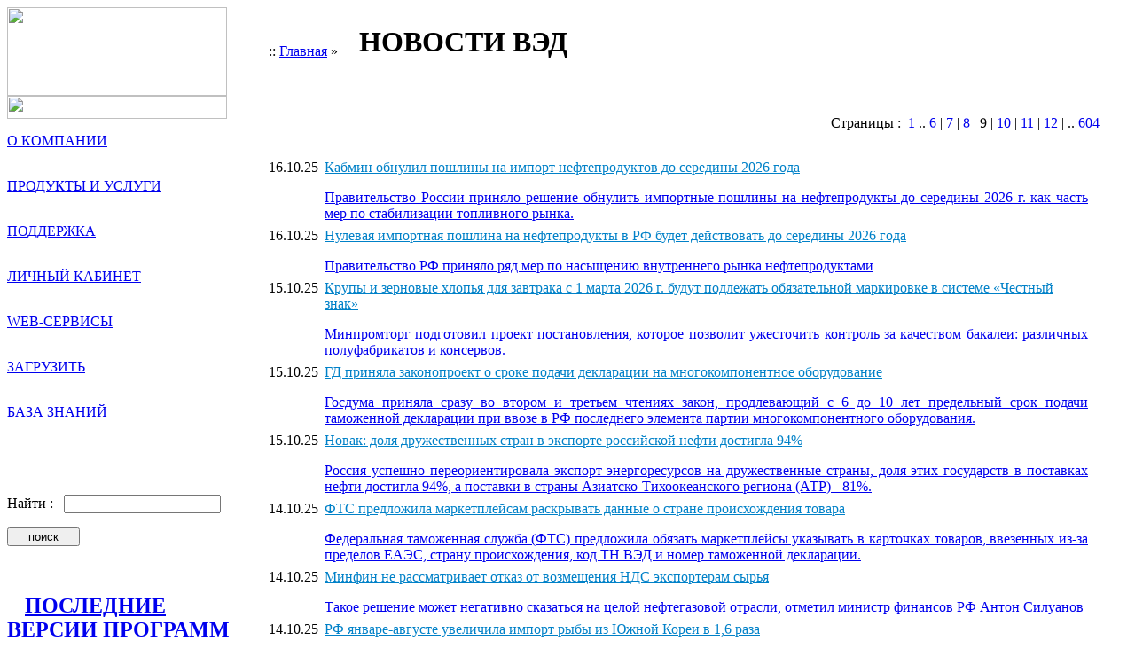

--- FILE ---
content_type: text/html; charset=windows-1251
request_url: https://sigma-soft.ru/news_vad.shtml?sec=news_vad&s=136
body_size: 20076
content:
<html>

<head>
<meta http-equiv="Content-Type" content="text/html; charset=windows-1251">
<meta http-equiv="Content-Language" content="ru">
<meta name="keywords" content="программы для таможни, таможня, таможенное, оформление, таможенные, услуги, внешнеэкономическая, деятельность, декларирование, декларант, декларация, программы, импорт, экспорт, программное, обеспечение, customs, program, software, ФТС, альбом форматов ">
<meta name="description" content="Сигма-Софт. Программное обеспечение для таможенного оформления.">
<meta name="revisit-after" content="7">
<meta name="robots" content="all">
<title>Сигма-Софт :: Новости ВЭД :: </title>
<link rel="shortcut icon" href="/favicon.ico">
<link rel="stylesheet" type="text/css" href="/images/style.css">
<!-- Global site tag (gtag.js) - Google Analytics -->
<script async src="https://www.googletagmanager.com/gtag/js?id=UA-185880537-1">
</script>
<script>
  window.dataLayer = window.dataLayer || [];
  function gtag(){dataLayer.push(arguments);}
  gtag('js', new Date());
  gtag('config', 'UA-185880537-1');
</script>
</head>

<body>

<!--{scripts for SNS 2014-09-10}-->
<div style="display: none;">
  <script type="text/javascript">
    (function(w, c) { (w[c] = w[c] || []).push(function() { try { w.yaCounter10940389 = new Ya.Metrika({id:10940389, enableAll: true, webvisor:true}); } catch(e) { } }); })(window, "yandex_metrika_callbacks");
  </script>
</div>
<script src="//mc.yandex.ru/metrika/watch.js" type="text/javascript" defer="defer"></script>
<noscript>
  <div>
    <img src="//mc.yandex.ru/watch/10940389" style="position:absolute; left:-9999px;" alt="" />
  </div>
</noscript>
<!--{scripts for SNS 2014-09-10}-->

<table border="0" width="100%" cellspacing="0" cellpadding="0" height="100%" class="ft2">
    <tr>
        <td align="left" nowrap width="270"><a href="/"><img alt="" border="0" src="/images/logo.gif" width="248" height="100"></a></td>
        <td width="100%" colspan="2">
            <table border="0" width="100%" cellspacing="0" cellpadding="0"><tr>
<td nowrap><span class="path"><span class="color3"><img alt="" border="0" src="/images/spacer.gif" width="25" height="1">:: <a href="/" class="fs">Главная</a>&nbsp;<span class="color1">»</span>&nbsp;</span></td>
<td width="100%"><h1><img alt="" border="0" src="/images/logo_s.gif" align="middle" width="20" height="10">НОВОСТИ ВЭД</h1></td>
</tr>
</table>

        </td>
    </tr>
    <tr>
        <td align="left" width="270" valign="top" height="100%">
            <img height="26" alt="" width="248" border="0" src="/images/line_top.gif" />
<p class="p70"><a href="/about/about.shtml" class="mm">О КОМПАНИИ</a></p>
<p class="p70"><img height="1" alt="" width="176" border="0" src="/images/line_m.gif"></p>
<p class="p70"><a href="/production/production_common.shtml" class="mm">ПРОДУКТЫ И УСЛУГИ</a></p>
<p class="p70"><img height="1" alt="" width="176" border="0" src="/images/line_m.gif"></p>
<p class="p70"><a href="/support/support.shtml" class="mm">ПОДДЕРЖКА</a></p>
<p class="p70"><img height="1" alt="" width="176" border="0" src="/images/line_m.gif"></p>
<p class="p70"><a href="/sportal.shtml" class="mm">ЛИЧНЫЙ КАБИНЕТ</a></p>
<p class="p70"><img height="1" alt="" width="176" border="0" src="/images/line_m.gif"></p>
<p class="p70"><a href="/service/index.shtml" class="mm">WEB-СЕРВИСЫ</a></p>
<p class="p70"><img height="1" alt="" width="176" border="0" src="/images/line_m.gif"></p>
<p class="p70"><a href="/download/install.shtml" class="mm">ЗАГРУЗИТЬ</a></p>
<p class="p70"><img height="1" alt="" width="176" border="0" src="/images/line_m.gif"></p>
<p class="p70"><a href="https:\\help.sigma-soft.ru" class="mm">БАЗА ЗНАНИЙ</a></p>

            <p>&nbsp;</p>
            <p>&nbsp;</p>
            <form action="/search.shtml" method="get" name="search">
	<input name="where" type="hidden" value="other" />
	<p class="p60">
		Найти&nbsp;:&nbsp;&nbsp; <input name="search" size="20" /></p>
	<p class="p60">
		<!-- img alt="" border="0" height="16" src="/images/spacer.gif" width="16" /--><input type="submit" value="    поиск    " /></p>
</form>

            <p>&nbsp;</p>
            <a href="/production/production_version.shtml" class="h2"><h2 class="p60"><img height="10" alt="" width="20" align="middle" border="0" src="/images/logo_s.gif">ПОСЛЕДНИЕ ВЕРСИИ ПРОГРАММ</h2></a>
<span class="pr20">
<p class="a10"><img height="8" alt="" width="11" border="0" src="/images/arr1.gif">"Магистр-Информ", <a class="ver" href="/download/update.shtml?prog=sis32">версия&nbsp;1286</a></p>
<p class="a10"><img height="8" alt="" width="11" border="0" src="/images/arr1.gif">"Магистр-Контроль", <a class="ver" href="/download/update.shtml?prog=cnt">версия&nbsp;1024</a></p>
<p class="a10"><img height="8" alt="" width="11" border="0" src="/images/arr1.gif">"Магистраль", <a class="ver" href="/download/update.shtml?prog=ata32">версия&nbsp;470</a></p>
<p class="a10"><img height="8" alt="" width="11" border="0" src="/images/arr1.gif">"Программа САО ГТД.ЭД", <a class="ver" href="/download/update.shtml?prog=gtd">версия&nbsp;1445</a></p>
<p class="a10"><img height="8" alt="" width="11" border="0" src="/images/arr1.gif">"Мастер СВХ", <a class="ver" href="/download/update.shtml?prog=dsq32">версия&nbsp;340</a></p>
<p class="a10"><img height="8" alt="" width="11" border="0" src="/images/arr1.gif">"Магистр-Декларант.ЭД", <a class="ver" href="/download/update.shtml?prog=gtd32">версия&nbsp;1618</a></p>
<p class="a10"><img height="8" alt="" width="11" border="0" src="/images/arr1.gif">"Магистр-Эксперт", <a class="ver" href="/download/update.shtml?prog=exp32">версия&nbsp;409</a></p>
<p class="a10"><img height="8" alt="" width="11" border="0" src="/images/arr1.gif">"Справочно-информационная система декларанта", <a class="ver" href="/download/update.shtml?prog=sis">версия&nbsp;1338</a></p>
<p class="a10"><img height="8" alt="" width="11" border="0" src="/images/arr1.gif">"Шлюз ЭД", <a class="ver" href="/download/update.shtml?prog=edgw">версия&nbsp;14</a></p>
<p class="a10"><img height="8" alt="" width="11" border="0" src="/images/arr1.gif">"Мастер Сделок", <a class="ver" href="/download/update.shtml?prog=sdl32">версия&nbsp;84</a></p>
<p class="a10"><img height="8" alt="" width="11" border="0" src="/images/arr1.gif">"Агент Доставки", <a class="ver" href="/download/update.shtml?prog=upgldr">версия&nbsp;34</a></p>
<p class="a10"><img height="8" alt="" width="11" border="0" src="/images/arr1.gif">"Монитор ЭПС", <a class="ver" href="/download/update.shtml?prog=esad">версия&nbsp;4.0.0.0</a></p>
<p>&nbsp;</p>
<p align="right"><span class="pr20"><a class="ls" href="/production/production_version.shtml">все последние версии</a>&nbsp;<img height="5" alt="" width="6" border="0" src="/images/arr3.gif"> </span></p>
</span>

        </td>
        <td valign="top" rowspan="2" class="text" align="justify">&nbsp;

			<!--{begin_text}-->

<table border="0" cellspacing="1" cellpadding="3" width="100%">
<tr><td align="right" colspan="4" class="fon3">Страницы :&nbsp; <a href="news_vad.shtml?sec=news_vad&">1</a> ..       <a href="news_vad.shtml?sec=news_vad&s=85">6</a> | <a href="news_vad.shtml?sec=news_vad&s=102">7</a> | <a href="news_vad.shtml?sec=news_vad&s=119">8</a> | 9 | <a href="news_vad.shtml?sec=news_vad&s=153">10</a> | <a href="news_vad.shtml?sec=news_vad&s=170">11</a> | <a href="news_vad.shtml?sec=news_vad&s=187">12</a> |                                                                                                                                                                                                                                                                                                                                                                                                                                                                                                                                                                                                                 .. <a href="news_vad.shtml?sec=news_vad&s=10251">604</a>&nbsp;&nbsp;</td></tr>
<tr><td colspan="4"><br></td></tr>
<tr><td width="20" nowrap>&nbsp;</td><td align="left" valign="top" nowrap>16.10.25</td><td align="left" valign="top" width="100%"><a href="news_vad.shtml?sec=news_vad&id=1760599105" class="news"><p><font color="#0081c8">Кабмин обнулил пошлины на импорт нефтепродуктов до середины 2026 года</font><p align="justify">Правительство России приняло решение обнулить импортные пошлины на нефтепродукты до середины 2026 г. как часть мер по стабилизации топливного рынка.</p></a></td><td width="20" nowrap>&nbsp;</td></tr>
<tr><td width="20" nowrap>&nbsp;</td><td align="left" valign="top" nowrap>16.10.25</td><td align="left" valign="top" width="100%"><a href="news_vad.shtml?sec=news_vad&id=1760598751" class="news"><p><font color="#0081c8">Нулевая импортная пошлина на нефтепродукты в РФ будет действовать до середины 2026 года</font><p align="justify">Правительство РФ приняло ряд мер по насыщению внутреннего рынка нефтепродуктами</p></a></td><td width="20" nowrap>&nbsp;</td></tr>
<tr><td width="20" nowrap>&nbsp;</td><td align="left" valign="top" nowrap>15.10.25</td><td align="left" valign="top" width="100%"><a href="news_vad.shtml?sec=news_vad&id=1760512474" class="news"><p><font color="#0081c8">Крупы и зерновые хлопья для завтрака с 1 марта 2026 г. будут подлежать обязательной маркировке в системе «Честный знак»</font><p align="justify">Минпромторг подготовил проект постановления, которое позволит ужесточить контроль за качеством бакалеи: различных полуфабрикатов и консервов.</p></a></td><td width="20" nowrap>&nbsp;</td></tr>
<tr><td width="20" nowrap>&nbsp;</td><td align="left" valign="top" nowrap>15.10.25</td><td align="left" valign="top" width="100%"><a href="news_vad.shtml?sec=news_vad&id=1760512022" class="news"><p><font color="#0081c8">ГД приняла законопроект о сроке подачи декларации на многокомпонентное оборудование</font><p align="justify">Госдума приняла сразу во втором и третьем чтениях закон, продлевающий с 6 до 10 лет предельный срок подачи таможенной декларации при ввозе в РФ последнего элемента партии многокомпонентного оборудования.</p></a></td><td width="20" nowrap>&nbsp;</td></tr>
<tr><td width="20" nowrap>&nbsp;</td><td align="left" valign="top" nowrap>15.10.25</td><td align="left" valign="top" width="100%"><a href="news_vad.shtml?sec=news_vad&id=1760511920" class="news"><p><font color="#0081c8">Новак: доля дружественных стран в экспорте российской нефти достигла 94%</font><p align="justify">Россия успешно переориентировала экспорт энергоресурсов на дружественные страны, доля этих государств в поставках нефти достигла 94%, а поставки в страны Азиатско-Тихоокеанского региона (АТР) - 81%.</p></a></td><td width="20" nowrap>&nbsp;</td></tr>
<tr><td width="20" nowrap>&nbsp;</td><td align="left" valign="top" nowrap>14.10.25</td><td align="left" valign="top" width="100%"><a href="news_vad.shtml?sec=news_vad&id=1760425969" class="news"><p><font color="#0081c8">ФТС предложила маркетплейсам раскрывать данные о стране происхождения товара</font><p align="justify">Федеральная таможенная служба (ФТС) предложила обязать маркетплейсы указывать в карточках товаров, ввезенных из-за пределов ЕАЭС, страну происхождения, код ТН ВЭД и номер таможенной декларации. </p></a></td><td width="20" nowrap>&nbsp;</td></tr>
<tr><td width="20" nowrap>&nbsp;</td><td align="left" valign="top" nowrap>14.10.25</td><td align="left" valign="top" width="100%"><a href="news_vad.shtml?sec=news_vad&id=1760425684" class="news"><p><font color="#0081c8">Минфин не рассматривает отказ от возмещения НДС экспортерам сырья</font><p align="justify">Такое решение может негативно сказаться на целой нефтегазовой отрасли, отметил министр финансов РФ Антон Силуанов</p></a></td><td width="20" nowrap>&nbsp;</td></tr>
<tr><td width="20" nowrap>&nbsp;</td><td align="left" valign="top" nowrap>14.10.25</td><td align="left" valign="top" width="100%"><a href="news_vad.shtml?sec=news_vad&id=1760425459" class="news"><p><font color="#0081c8">РФ январе-августе увеличила импорт рыбы из Южной Кореи в 1,6 раза</font><p align="justify">Это может быть связано с сокращением российского вылова скумбрии в прошлом году. А именно, атлантической скумбрии добыли на четверть меньше, чем в 2023 году, - 115 тыс. тонн.</p></a></td><td width="20" nowrap>&nbsp;</td></tr>
<tr><td width="20" nowrap>&nbsp;</td><td align="left" valign="top" nowrap>13.10.25</td><td align="left" valign="top" width="100%"><a href="news_vad.shtml?sec=news_vad&id=1760340396" class="news"><p><font color="#0081c8">Более 900 административных дел по фактам несвоевременного предоставления статистических данных возбудили ростовские таможенники</font><p align="justify">По фактам несоблюдения заявителями порядка представления статистических форм c начала текущего года составлено более 900 протоколов об административных правонарушениях по статье 19.7.13 КоАП РФ. Взыскано штрафов на сумму 360 тысяч рублей.</p></a></td><td width="20" nowrap>&nbsp;</td></tr>
<tr><td width="20" nowrap>&nbsp;</td><td align="left" valign="top" nowrap>13.10.25</td><td align="left" valign="top" width="100%"><a href="news_vad.shtml?sec=news_vad&id=1760339981" class="news"><p><font color="#0081c8">До 1 мая 2026 г. отменены акцизы на дизельное топливо</font><p align="justify">Путин отменил акцизы на топливо, произведенное путем смешения с авиакеросином.</p></a></td><td width="20" nowrap>&nbsp;</td></tr>
<tr><td width="20" nowrap>&nbsp;</td><td align="left" valign="top" nowrap>10.10.25</td><td align="left" valign="top" width="100%"><a href="news_vad.shtml?sec=news_vad&id=1760079664" class="news"><p><font color="#0081c8">&#8203;"Мой экспорт" усиливает правовую защиту экспортеров</font><p align="justify">Заказать услуги по правовой поддержке можно легко и быстро можно на платформы "Мой экспорт", перейдя во вкладку "Услуги экспертов ВЭД".</p></a></td><td width="20" nowrap>&nbsp;</td></tr>
<tr><td width="20" nowrap>&nbsp;</td><td align="left" valign="top" nowrap>10.10.25</td><td align="left" valign="top" width="100%"><a href="news_vad.shtml?sec=news_vad&id=1760079520" class="news"><p><font color="#0081c8">Россия снизила импорт кофе из Бразилии вдвое</font><p align="justify">Импорт стал минимальным с апреля прошлого года, когда он составлял всего 9,3 миллиона долларов.</p></a></td><td width="20" nowrap>&nbsp;</td></tr>
<tr><td width="20" nowrap>&nbsp;</td><td align="left" valign="top" nowrap>10.10.25</td><td align="left" valign="top" width="100%"><a href="news_vad.shtml?sec=news_vad&id=1760079407" class="news"><p><font color="#0081c8">В 2026 году квота на экспорт зерновых из России может вырасти </font><p align="justify">В следующем году квота на экспорт зерновых из России может быть немного увеличена относительно текущего года.</p></a></td><td width="20" nowrap>&nbsp;</td></tr>
<tr><td width="20" nowrap>&nbsp;</td><td align="left" valign="top" nowrap>09.10.25</td><td align="left" valign="top" width="100%"><a href="news_vad.shtml?sec=news_vad&id=1759993275" class="news"><p><font color="#0081c8">Руслан Давыдов: «В Таможенный кодекс ЕАЭС планируется внести поправки, направленные на борьбу с лжетранзитом табачной продукции»</font><p align="justify">По словам министра ЕЭК, соответствующие поправки в Таможенный кодекс подготовлены и находятся в высокой степени готовности.</p></a></td><td width="20" nowrap>&nbsp;</td></tr>
<tr><td width="20" nowrap>&nbsp;</td><td align="left" valign="top" nowrap>09.10.25</td><td align="left" valign="top" width="100%"><a href="news_vad.shtml?sec=news_vad&id=1759993058" class="news"><p><font color="#0081c8">Алиханов объяснил необходимость повышения утильсбора</font><p align="justify">По словам Алиханова, одна из главных причин реформы - борьба с "серыми" схемами импорта. Сейчас, передает его слова РБК, более 70% машин ввозятся физическими лицами, что позволяет импортерам и даже дилерам обходить повышенные ставки сбора, действующие для юрлиц.</p></a></td><td width="20" nowrap>&nbsp;</td></tr>
<tr><td width="20" nowrap>&nbsp;</td><td align="left" valign="top" nowrap>09.10.25</td><td align="left" valign="top" width="100%"><a href="news_vad.shtml?sec=news_vad&id=1759992929" class="news"><p><font color="#0081c8">Россия поставила в Африку продовольствия на сумму более $2,8 млрд</font><p align="justify">Экспорт продукции АПК из России в африканские страны в январе - августе 2025 года составил почти 11 млн тонн на сумму свыше $2,8 млрд.</p></a></td><td width="20" nowrap>&nbsp;</td></tr>
<tr><td width="20" nowrap>&nbsp;</td><td align="left" valign="top" nowrap>08.10.25</td><td align="left" valign="top" width="100%"><a href="news_vad.shtml?sec=news_vad&id=1759907942" class="news"><p><font color="#0081c8">Правительство поручило создать "Центр информационных технологий" для таможенных органов</font><p align="justify">Отмечается, что целями деятельности учреждения являются обеспечение создания, развития и эксплуатации информационных систем таможенных органов России, обеспечение организационных и технических мер по защите информации, содержащейся в информационных ресурсах таможенных органов страны.</p></a></td><td width="20" nowrap>&nbsp;</td></tr>
<tr><td colspan="4"><br></td></tr>
<tr><td align="right" colspan="4" class="fon3">Страницы :&nbsp; <a href="news_vad.shtml?sec=news_vad&">1</a> ..       <a href="news_vad.shtml?sec=news_vad&s=85">6</a> | <a href="news_vad.shtml?sec=news_vad&s=102">7</a> | <a href="news_vad.shtml?sec=news_vad&s=119">8</a> | 9 | <a href="news_vad.shtml?sec=news_vad&s=153">10</a> | <a href="news_vad.shtml?sec=news_vad&s=170">11</a> | <a href="news_vad.shtml?sec=news_vad&s=187">12</a> |                                                                                                                                                                                                                                                                                                                                                                                                                                                                                                                                                                                                                 .. <a href="news_vad.shtml?sec=news_vad&s=10251">604</a>&nbsp;&nbsp;</td></tr>
</table>

			<!--{end_text}-->

        </td>
        <td rowspan="2" class="text" nowrap width="20"><img alt="" border="0" src="/images/spacer.gif" width="20" height="1"></td>
    </tr>
    <tr>
        <td align="left" width="270" valign="bottom"><img alt="" border="0" src="/images/bp1.gif" width="230" height="61"></td>
    </tr>
    <tr>
        <td align="right" valign="top" colspan="3" class="bp">
            <table border="0" width="100%" cellspacing="0" cellpadding="0">
                <tr>
                    <td><img alt="" border="0" src="/images/bp2.gif" width="400" height="100"></td>
                    <td align="right">
                        <p class="pr50"><span class="color1"><a class="mb" href="/about/about.shtml">О компании</a>&nbsp;&nbsp;&nbsp; |&nbsp;&nbsp;&nbsp; <a class="mb" href="/production/production_common.shtml">Продукты и услуги</a>&nbsp;&nbsp;&nbsp; |&nbsp;&nbsp;&nbsp; <a class="mb" href="/support/support.shtml">Поддержка</a>&nbsp;&nbsp;&nbsp; |&nbsp;&nbsp;&nbsp; <a class="mb" href="/sportal.shtml">Личный кабинет</a>&nbsp;&nbsp;&nbsp; |&nbsp;&nbsp;&nbsp; <a class="mb" href="/service/index.shtml">Web-сервисы</a>&nbsp;&nbsp;&nbsp; |&nbsp;&nbsp;&nbsp; <a class="mb" href="/download/install.shtml">Загрузить</a>&nbsp;&nbsp;&nbsp; |&nbsp;&nbsp;&nbsp; <a class="mb" href="https:\\help.sigma-soft.ru">База знаний</a></span></p>
                        <p>&nbsp;</p>
                        <p>&nbsp;</p>
                        <p>&nbsp;</p>
                        <p class="pr50"><span class="color2"><p>
	Copyright &copy; ООО &quot;Сигма-Софт&quot;, 1992-2025</p>
</span></td>
                </tr>
            </table>
        </td>
    </tr>
</table>

</body>

</html>
